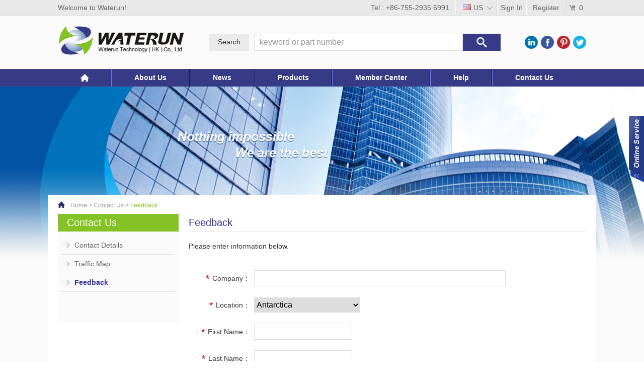

--- FILE ---
content_type: text/html; charset=utf-8
request_url: http://www.waterun.com.cn/En/Contactus/feedback
body_size: 6593
content:
<!DOCTYPE html PUBLIC "-//W3C//DTD XHTML 1.0 Transitional//EN" "http://www.w3.org/TR/xhtml1/DTD/xhtml1-transitional.dtd">
<html xmlns="http://www.w3.org/1999/xhtml">
<head>
<meta http-equiv="Content-Type" content="text/html; charset=utf-8" />
<title>Wateron Technology (H.K.) Co., Ltd.</title>
					<meta http-equiv="keywords" content="Wateron Technology (H.K.) Co., Ltd." />
					<meta http-equiv="description" content="Wateron Technology (H.K.) Co., Ltd." /><link href="/file/css/style.css" rel="stylesheet" type="text/css" />
<script type="text/javascript" src="/file/js/jquery-1.8.3.min.js"></script>
<script type="text/javascript" src="/file/js/nav.js"></script>
<script type="text/javascript">
  $(function(){
    $('form').submit(function(){
      if($('#company').val()==''){
        alert('Company is empty');
        return false;
      }else if($('#firstname').val()==''){
        alert('First Name is empty');
        return false;
      }else if($('#lastname').val()==''){
        alert('Last Name is empty');
        return false;
      }else if($('#email').val()==''){
        alert('Email is empty');
        return false;
      }else if($('#message').val()==''){
        alert('Message is empty');
        return false;
      }else if($('#verify').val()==''){
        alert('CAPTCHA is empty');
        return false;
      }
    });
  })
</script>
<script type="text/javascript">
  $(function(){
    var num=$('option').size();
    var i = 0;
    for(i;i<num;i++){
      $('option').eq(i).val($('option').eq(i).html());
    }
  })
</script>
</head>
<body>
<!-- top -->
<style>
.nav h1 a.hover{padding:0 45px;}
</style>
<div class="hl">
   <div class="top">
     <div class="top-l">
       <span style="float:left;">Welcome to Waterun!</span>
       <span style="float:right;">Tel : +86-755-2935 6991</span>
     </div>
     <div class="top-r">
        <div id="dropdown">
           <p><img src="/file/images/en.jpg" /><span>US</span></p>
           <ul>
             <li><a href="/En/" rel="1" class="en"><img src="/file/images/en.jpg" /><span>US</span></a></li>
             <li><a href="/Cn/" rel="2" class="zh"><img src="/file/images/zh.jpg" /><span>中文</span></a></li>
           </ul>
        </div>
        <div class="login"><a href="/Member/login" title="">Sign In</a></div>
          <div class="register"><a href="/Member/register" title="">Register</a></div>
                <div class="cart"><a href="/Member/cart" title="">0</a></div>
     </div>
   </div>
   <div class="top-inner">
      <div class="logo"><a href="/" title=""><img src="/file/images/logo.png" alt="" width="255" height="106"/></a></div>
      <div class="cate">
        <h4>Search</h4>
        <div class="search">
            <form method="post" action="/En/Products/index">
               <input id="key" class="search_key" type="text" value="keyword or part number" name="key" >
               <input class="search_in" type="submit" value="" >
            </form> 
            <script>
(function(doc){
var $ = function(id) { return doc.getElementById(id); };
var placeholder = 'keyword or part number';//divcss5提示： 修改默认显示文字需要与Html表单默认文字对应
var inputname = $('key');

    inputname.onfocus = function(){
      if ( this.value == placeholder ) {
        this.value = '';
        this.style.color = '#000';
      }
    };
    inputname.onblur = function(){
      if (!this.value) {
        this.value = placeholder;
        this.style.color = '#999';
      }
    };

  if (inputname.value == placeholder) {
    inputname.style.color = '#999';
  }
  
// er
  
  
  else if (capcha) {
    capcha.focus();
  }

})(document);
      </script>
        </div>
      </div>
        <span class="share">
           <a href="https://www.linkedin.com/company-beta/10634769/" class="link01" title="" target="_blank"><img src="/file/images/lj1.png" alt="" width="26" height="26" /></a>
           <a href="https://www.facebook.com/szwaterun/" class="link02" title="" target="_blank"><img src="/file/images/lj2.png" alt="" width="26" height="26" /></a>
           <a href="" class="link03" title="" target="_blank"><img src="/file/images/lj3.png" alt="" width="26" height="26" /></a>
           <a href="" class="link04" title="" target="_blank"><img src="/file/images/lj4.png" alt="" width="26" height="26" /></a>
        </span>
   </div>
   <div class="nav-box">
      <div class="nav-home"><a href="/" title=""></a></div>
      <div class="nav">

         <h1><a class="hover" id="in01" href="/En/About/index" alt="" title="">About Us</a>
             <div class="menu">
              <h2><a href="/En/About/index?id=52" title="">Company Profile</a></h2><h2><a href="/En/About/index?id=55" title="">Corporation Culture</a></h2><h2><a href="/En/About/index?id=56" title="">Waterun Milestones</a></h2><h2><a href="/En/About/index?id=57" title="">Our Team</a></h2>             </div>      
         </h1>

        <h1><a class="hover" id="in01" href="/En/News/index" alt="" title="">News</a>
             <div class="menu">
                <h2><a href="/En/News/index?cid=58" title="">Waterun News</a></h2><h2><a href="/En/News/index?cid=59" title="">Industry News</a></h2>             </div>     
         </h1>

         <h1><a class="hover" id="in01" href="/En/Products/index" alt="" title="">Products</a>
             <div class="menu" style="width:270px;">
              <h2><a href="/En/Products/index?cid=9">Fume Extractors</a></h2><h2><a href="/En/Products/index?cid=97">Automated Equipment</a></h2><h2><a href="/En/Products/index?cid=79">Soldering Tips</a></h2><h2><a href="/En/Products/index?cid=13">Soldering & Reworking Tools</a></h2><h2><a href="/En/Products/index?cid=14">Electric & Automatic Tools</a></h2><h2><a href="/En/Products/index?cid=12">Ionizers & ESD Testers</a></h2><h2><a href="/En/Products/index?cid=10">Personal ESD Control</a></h2><h2><a href="/En/Products/index?cid=11">ESD & Cleanroom Products</a></h2><h2><a href="/En/Products/index?cid=16">Tweezers</a></h2><h2><a href="/En/Products/index?cid=17">Cutting Pliers</a></h2><h2><a href="/En/Products/index?cid=112">Testing Equipment</a></h2><h2><a href="/En/Products/index?cid=15">Magnifying Lamps &  Microscopes</a></h2><h2><a href="/En/Products/index?cid=107">SMT Auxiliary Equipment</a></h2>             </div>        
         </h1>
         <h1><a class="hover" id="in01" href="/En/Member/login" alt="" title="">Member Center</a>
              <div class="menu">
                <h2><a href="/En/Member/show" title="">Member Service</a></h2>
                <h2><a href="/En/Member/info" title="">Member Profile</a></h2>
                <h2><a href="/En/Member/index" title="">Member Order</a></h2>
                <h2><a href="/En/Member/inquire" title="">Order Tracking</a></h2>
                <h2><a href="/En/Member/review" title="">Comment</a></h2>
                <h2><a href="/En/Member/address" title="">Delivery Address</a></h2>
                <h2><a href="/En/Member/download" title="">Download</a></h2>
              </div>
          </h1>
         <h1><a class="hover" id="in01" href="/En/Help/index" alt="" title="">Help</a>
             <div class="menu">
                <h2><a href="/En/Help/index?cid=61" title="">Service Center</a></h2><h2><a href="/En/Help/index?cid=62" title="">Special Help</a></h2>                  <h2><a href="/En/Help/faq" title="">FAQ</a></h2>
             </div>       
         </h1>
<!--        <h1><a class="hover" id="in01" href="/En/Brands/index" alt="" title="">Brands</a>
             <div class="menu">
               <h2><a href="/En/Brands/index?cid=75" title="">Our Own Brands</a></h2><h2><a href="/En/Brands/index?cid=76" title="">Other Brands</a></h2>             </div>      
         </h1>
         <h1><a class="hover" id="in01" href="/En/Careers/index" alt="" title="">Careers</a>
             <div class="menu">
                                  <h2><a href="/En/Careers/show?cid=77" title="">Our Culture</a></h2><h2><a href="/En/Careers/index" title="">Vacancies</a></h2>                  <h2><a href="/En/Careers/show?cid=78" title="">Benefits</a></h2>             </div>      
         </h1>-->
         <h1><a class="hover" id="in01" href="/En/Contactus/index" alt="" title="">Contact Us</a>
             <div class="menu">
               <h2><a href="/En/Contactus/index?cid=54" title="">Contact Details</a></h2><h2><a href="/En/Contactus/index?cid=80" title="">Traffic Map</a></h2>                <h2><a href="/En/Contactus/feedback" title="">Feedback</a></h2>
             </div>      
         </h1>   
      </div>
   </div>
</div>

<script>
  window.okkiConfigs = window.okkiConfigs || [];
  function okkiAdd() { okkiConfigs.push(arguments); };
  okkiAdd("analytics", { siteId: "457892-22383", gId: "" });
</script>
<script async src="//tfile.xiaoman.cn/okki/analyze.js?id=457892-22383-"></script> 
<div class="inside1 clearfix" style="background: url(/asp_bin/photo/1450427887.jpg) no-repeat center;"></div>
<!--banner-->
<div class="main1 clearfix">
   <div class="main-box">
     <div class="hl-box">
        <div class="home">
           <a href="/" title="">Home</a><span>></span><a href="/Contactus/index" title="">Contact Us</a><span>></span><a href="" class="hover" title="">Feedback</a>
        </div>
        <div class="left">
          <div class="sidebar">Contact Us</div>
          <div id="menuPro">
                         <h1><a href="/Contactus/index?cid=54" title="">Contact Details</a></h1>              <h1><a href="/Contactus/index?cid=80" title="">Traffic Map</a></h1>          <h1 class="h1"><a href="/En/Contactus/feedback" title="">Feedback</a></h1>
        </div>
        </div>
        <div class="right">
           <div class="tit">Feedback</div>
           <div class="content">
             <div class="feedback">
                <p>Please enter information below.</p>
                <form method="post" action="/En/Contactus/feedback">
                <table class="feedback-tab" border="0" cellpadding="0" cellspacing="0" bgcolor="#FFFFFF">   
                  <tr>
                     <td width="130"><div class="feed1"><em>*</em>Company：</div></td>
                     <td><input name="company" type="text" id="company" class="feed2"></td>
                  </tr>
                     <td width="130"><div class="feed1"><em>*</em>Location：</div></td>
                     <td>
					 <select name="location">
                                          <option value="Antarctica" selected>Antarctica</option>
                                          <option value="Afghanistan">Afghanistan</option>
                                          <option value="Albania">Albania</option>
                                          <option value="Algeria">Algeria</option>
                                          <option value="American Samoa">American 
                                            Samoa</option>
                                          <option value="Andorra">Andorra</option>
                                          <option value="Angola">Angola</option>
                                          <option value="Anguilla">Anguilla</option>
                                          <option value="Antarctica">Antarctica</option>
                                          <option value="Antigua and Barbuda">Antigua and Barbuda</option>
                                          <option value="Argentina">Argentina</option>
                                          <option value="Armenia">Armenia</option>
                                          <option value="Aruba">Aruba</option>
                                          <option value="Australia">Australia</option>
                                          <option value="Austria">Austria</option>
                                          <option value="Azerbaijan">Azerbaijan</option>
                                          <option value="Bahamas">Bahamas</option>
                                          <option value="Bahrain">Bahrain</option>
                                          <option value="Bangladesh">Bangladesh</option>
                                          <option value="Barbados">Barbados</option>

                                          <option value="BY">Belarus</option>

                                          <option value="BE">Belgium</option>

                                          <option value="Belize">Belize</option>

                                          <option value="Benin">Benin</option>

                                          <option value="BM">Bermuda</option>

                                          <option value="BT">Bhutan</option>

                                          <option value="BO">Bolivia</option>

                                          <option value="BA">Bosnia and Herzegowina</option>

                                          <option value="BW">Botswana</option>

                                          <option value="BV">Bouvet Island</option>

                                          <option value="BR">Brazil</option>

                                          <option value="IO">British Indian 

                                            Ocean Territory</option>

                                          <option value="BN">Brunei Darussalam</option>

                                          <option value="BG">Bulgaria</option>

                                          <option value="BF">Burkina Faso</option>

                                          <option value="BI">Burundi</option>

                                          <option value="KH">Cambodia</option>

                                          <option value="CM">Cameroon</option>

                                          <option value="Canada">Canada</option>

                                          <option value="CV">Cape Verde</option>

                                          <option value="KY">Cayman Islands</option>

                                          <option value="CF">Central African 

                                            Republic</option>

                                          <option value="TD">Chad</option>

                                          <option value="CL">Chile</option>

                                          <option value="China">China</option>

                                          <option value="CX">Christmas Island</option>

                                          <option value="CC">Cocos (Keeling) 

                                            Islands</option>

                                          <option value="CO">Colombia</option>

                                          <option value="KM">Comoros</option>

                                          <option value="CG">Congo</option>

                                          <option value="CK">Cook Islands</option>

                                          <option value="CR">Costa Rica</option>

                                          <option value="CI">Cote D'Ivoire</option>

                                          <option value="HR">Croatia (local 

                                            name: Hrvatska)</option>

                                          <option value="CU">Cuba</option>

                                          <option value="CY">Cyprus</option>

                                          <option value="CZ">Czech Republic</option>

                                          <option value="DK">Denmark</option>

                                          <option value="DJ">Djibouti</option>

                                          <option value="DM">Dominica</option>

                                          <option value="DO">Dominican Republic</option>

                                          <option value="TP">East Timor</option>

                                          <option value="EC">Ecuador</option>

                                          <option value="EG">Egypt</option>

                                          <option value="SV">El Salvador</option>

                                          <option value="GQ">Equatorial Guinea</option>

                                          <option value="ER">Eritrea</option>

                                          <option value="EE">Estonia</option>

                                          <option value="ET">Ethiopia</option>

                                          <option value="FK">Falkland Islands 

                                            (Malvinas)</option>

                                          <option value="FO">Faroe Islands</option>

                                          <option value="FJ">Fiji</option>

                                          <option value="FI">Finland</option>

                                          <option value="FR">France</option>

                                          <option value="FX">France Metropolitan</option>

                                          <option value="GF">French Guiana</option>

                                          <option value="PF">French Polynesia</option>

                                          <option value="TF">French Southern 

                                            Territories</option>

                                          <option value="GA">Gabon</option>

                                          <option value="GM">Gambia</option>

                                          <option value="GE">Georgia</option>

                                          <option value="Germany">Germany</option>

                                          <option value="GH">Ghana</option>

                                          <option value="GI">Gibraltar</option>

                                          <option value="GR">Greece</option>

                                          <option value="GL">Greenland</option>

                                          <option value="GD">Grenada</option>

                                          <option value="GP">Guadeloupe</option>

                                          <option value="GU">Guam</option>

                                          <option value="GT">Guatemala</option>

                                          <option value="GN">Guinea</option>

                                          <option value="GW">Guinea-Bissau</option>

                                          <option value="GY">Guyana</option>

                                          <option value="HT">Haiti</option>

                                          <option value="HM">Heard and Mc 

                                            Donald Islands</option>

                                          <option value="HN">Honduras</option>

                                          <option value="Hong Kong">Hong Kong</option>

                                          <option value="HU">Hungary</option>

                                          <option value="Iceland">Iceland</option>

                                          <option value="IN">India</option>

                                          <option value="ID">Indonesia</option>

                                          <option value="IR">Iran (Islamic 

                                            Republic of)</option>

                                          <option value="IQ">Iraq</option>

                                          <option value="IE">Ireland</option>

                                          <option value="IL">Israel</option>

                                          <option value="IT">Italy</option>

                                          <option value="JM">Jamaica</option>

                                          <option value="Japan">Japan</option>

                                          <option value="JO">Jordan</option>

                                          <option value="KZ">Kazakhstan</option>

                                          <option value="KE">Kenya</option>

                                          <option value="KI">Kiribati</option>

                                          <option value="KW">Kuwait</option>

                                          <option value="KG">Kyrgyzstan</option>

                                          <option value="LA">Lao People's 

                                            Democratic Republic</option>

                                          <option value="LV">Latvia</option>

                                          <option value="LB">Lebanon</option>

                                          <option value="LS">Lesotho</option>

                                          <option value="LR">Liberia</option>

                                          <option value="LY">Libyan Arab Jamahiriya</option>

                                          <option value="LI">Liechtenstein</option>

                                          <option value="LT">Lithuania</option>

                                          <option value="LU">Luxembourg</option>

                                          <option value="MO">Macao</option>

                                          <option value="MK">Macedonia</option>

                                          <option value="MG">Madagascar</option>

                                          <option value="MW">Malawi</option>

                                          <option value="MY">Malaysia</option>

                                          <option value="MV">Maldives</option>

                                          <option value="ML">Mali</option>

                                          <option value="MT">Malta</option>

                                          <option value="MH">Marshall Islands</option>

                                          <option value="MQ">Martinique</option>

                                          <option value="MR">Mauritania</option>

                                          <option value="MU">Mauritius</option>

                                          <option value="YT">Mayotte</option>

                                          <option value="MX">Mexico</option>

                                          <option value="FM">Micronesia</option>

                                          <option value="MD">Moldova</option>

                                          <option value="MC">Monaco</option>

                                          <option value="MN">Mongolia</option>

                                          <option value="MS">Montserrat</option>

                                          <option value="MA">Morocco</option>

                                          <option value="MZ">Mozambique</option>

                                          <option value="MM">Myanmar</option>

                                          <option value="NA">Namibia</option>

                                          <option value="NR">Nauru</option>

                                          <option value="NP">Nepal</option>

                                          <option value="NL">Netherlands</option>

                                          <option value="AN">Netherlands Antilles</option>

                                          <option value="NC">New Caledonia</option>

                                          <option value="New Zealand">New 

                                            Zealand</option>

                                          <option value="NI">Nicaragua</option>

                                          <option value="NE">Niger</option>

                                          <option value="NG">Nigeria</option>

                                          <option value="NU">Niue</option>

                                          <option value="NF">Norfolk Island</option>

                                          <option value="KP">North Korea</option>

                                          <option value="MP">Northern Mariana 

                                            Islands</option>

                                          <option value="NO">Norway</option>

                                          <option value="OM">Oman</option>

                                          <option value="PK">Pakistan</option>

                                          <option value="PW">Palau</option>

                                          <option value="PA">Panama</option>

                                          <option value="PG">Papua New Guinea</option>

                                          <option value="PY">Paraguay</option>

                                          <option value="PE">Peru</option>

                                          <option value="PH">Philippines</option>

                                          <option value="PN">Pitcairn</option>

                                          <option value="PL">Poland</option>

                                          <option value="PT">Portugal</option>

                                          <option value="PR">Puerto Rico</option>

                                          <option value="QA">Qatar</option>

                                          <option value="RE">Reunion</option>

                                          <option value="RO">Romania</option>

                                          <option value="RU">Russian Federation</option>

                                          <option value="RW">Rwanda</option>

                                          <option value="KN">Saint Kitts and 

                                            Nevis</option>

                                          <option value="LC">Saint Lucia</option>

                                          <option value="VC">Saint Vincent 

                                            and the Grenadines</option>

                                          <option value="WS">Samoa</option>

                                          <option value="SM">San Marino</option>

                                          <option value="ST">Sao Tome and 

                                            Principe</option>

                                          <option value="SA">Saudi Arabia</option>

                                          <option value="SN">Senegal</option>

                                          <option value="SC">Seychelles</option>

                                          <option value="SL">Sierra Leone</option>

                                          <option value="SG">Singapore</option>

                                          <option value="SK">Slovakia (Slovak 

                                            Republic)</option>

                                          <option value="SI">Slovenia</option>

                                          <option value="SB">Solomon Islands</option>

                                          <option value="SO">Somalia</option>

                                          <option value="South Africa">South 

                                            Africa</option>

                                          <option value="South Korea">South 

                                            Korea</option>

                                          <option value="Spain">Spain</option>

                                          <option value="LK">Sri Lanka</option>

                                          <option value="SH">St. Helena</option>

                                          <option value="PM">St. Pierre and 

                                            Miquelon</option>

                                          <option value="SD">Sudan</option>

                                          <option value="SR">Suriname</option>

                                          <option value="SJ">Svalbard and 

                                            Jan Mayen Islands</option>

                                          <option value="SZ">Swaziland</option>

                                          <option value="SE">Sweden</option>

                                          <option value="CH">Switzerland</option>

                                          <option value="SY">Syrian Arab Republic</option>

                                          <option value="Taiwan">Taiwan</option>

                                          <option value="TJ">Tajikistan</option>

                                          <option value="TZ">Tanzania</option>

                                          <option value="TH">Thailand</option>

                                          <option value="TG">Togo</option>

                                          <option value="TK">Tokelau</option>

                                          <option value="TO">Tonga</option>

                                          <option value="TT">Trinidad and 

                                            Tobago</option>

                                          <option value="TN">Tunisia</option>

                                          <option value="TR">Turkey</option>

                                          <option value="TM">Turkmenistan</option>

                                          <option value="TC">Turks and Caicos 

                                            Islands</option>

                                          <option value="TV">Tuvalu</option>

                                          <option value="UG">Uganda</option>

                                          <option value="UA">Ukraine</option>

                                          <option value="AE">United Arab Emirates</option>

                                          <option value="UK">United Kingdom</option>

                                          <option value="United States">United 

                                            States</option>

                                          <option value="UM">United States 

                                            Minor Outlying Islands</option>

                                          <option value="UY">Uruguay</option>

                                          <option value="UZ">Uzbekistan</option>

                                          <option value="VU">Vanuatu</option>

                                          <option value="VA">Vatican City 

                                            State (Holy See)</option>

                                          <option value="VE">Venezuela</option>

                                          <option value="VN">Vietnam</option>

                                          <option value="VG">Virgin Islands 

                                            (British)</option>

                                          <option value="VI">Virgin Islands 

                                            (U.S.)</option>

                                          <option value="WF">Wallis And Futuna 

                                            Islands</option>

                                          <option value="EH">Western Sahara</option>

                                          <option value="YE">Yemen</option>

                                          <option value="YU">Yugoslavia</option>

                                          <option value="ZR">Congo, The Democratic 

                                            Republic Of The</option>

                                          <option value="ZM">Zambia</option>

                                          <option value="ZW">Zimbabwe</option>

                                          <option value="Other Country">Other 

                                            Country</option>

                                      </select></td>
                  </tr>
                  </tr>
                     <td width="130"><div class="feed1"><em>*</em>First Name：</div></td>
                     <td><input name="firstname" type="text" id="firstname" class="feed3"></td>
                  </tr>
                  </tr>
                     <td width="130"><div class="feed1"><em>*</em>Last Name：</div></td>
                     <td><input name="lastname" type="text" id="lastname" class="feed3"></td>
                  </tr>
                  </tr>
                     <td width="130"><div class="feed1"><em>*</em>Email：</div></td>
                     <td><input name="email" type="text" id="email" class="feed2"></td>
                  </tr>
                  </tr>
                     <td width="130"><div class="feed1">Phone：</div></td>
                     <td><input name="phone" type="text" id="phone" class="feed2"></td>
                  </tr>
                  </tr>
                     <td width="130"><div class="feed1"><em>*</em>Message：</div></td>
                     <td><textarea name="message"  class="feed4" id="message"></textarea></td>
                  </tr>
                  <tr>
                     <td width="130"><div class="feed1"><em>*</em>Security Code：</div></td>
                     <td><input name="verify" id="verify" tpye="text" class="feed3" /><img style="margin-left:10px;" src="/En/Public/verify/" onClick="this.src=this.src+'?'+Math.random()" /></td>
                  </tr>
                  <tr>
                       <td width="130">&nbsp;</td>
                       <td align="center">
                           <input type="submit" border="0" name="submit" class="submit" value="Submit">
                           
                       </td>
                 </tr>
               </table>
              </form>
             </div>
             <div class="clear40"></div>
           </div>
        </div>
     </div>
   </div>
</div>
<!-- footer -->
<div class="bottom">
  <div class="footer">
     <div class="footerList">
        <ul>
      <li style="width:220px;">
            <h1>Ordering Guide</h1>
            <h2><a href="/En/Shopping/index?id=81" title="">Ordering Process</a></h2><h2><a href="/En/Shopping/index?id=82" title="">How to Order</a></h2>          </li>
      <li style="width:220px;">
            <h1>Payment</h1> 
            <h2><a href="/En/Payment/index?id=85" title="">Online Payment</a></h2><h2><a href="/En/Payment/index?id=86" title="">Bank Info</a></h2>          </li>
      <li style="width:220px;">
            <h1>Shipment</h1> 
            <h2><a href="/En/Shipment/index?id=87" title="">Shipment Methods</a></h2><h2><a href="/En/Shipment/index?id=88" title="">Shipment Tracking</a></h2>          </li>
      <li style="width:220px;">
            <h1>Help</h1>
            <h2><a href="/En/Help/index?cid=61" title="">Service Center</a></h2><h2><a href="/En/Help/index?cid=62" title="">Special Help</a></h2>            <h2><a href="/En/Help/faq" title="">FAQ</a></h2>
          </li>
      <li style="width:120px;">
            <h1>Contact Us</h1> 
            <h2><a href="/En/Contactus/index?cid=54" title="">Contact Details</a></h2><h2><a href="/En/Contactus/index?cid=80" title="">Traffic Map</a></h2>            <h2><a href="/En/Contactus/feedback" title="">Feedback</a></h2>
        </ul>
     </div>
     <div class="foot-inner">
        <div class="flogo"><a href="/" title=""><img src="/file/images/flogo.jpg" alt="" width="350" height="78" /></a></div>
        <div class="copy">
           <span><span style="font-family:'宋体';">备案号：<a href="http://beian.miit.gov.cn/" target="_blank">粤ICP备2024335430号</a></span> Powered By：<a href="http://www.ni8.com/" target="_blank" rel="nofollow">www.ni8.com</a></span>
           <br/><span>© Copyright by 2014 Waterun Technology(HK)Co.,Ltd.All rights reserved.</span>
        </div>
     </div>
  </div>
</div>
<!--在线客服-->
<div class="qqBox">
  <div class="qqLf" id="divMenu" ></div>
  <div class="qqRg" style="display:none;">
    <div class="qqTil"><span>Online Service</span><img class="qqimg" src="/file/images/icon05.png" title="close"></div>
        <div class="qq_a">+86-755-2935 6991</div>
        <div class="qq_b"><img src="/file/images/qq/qq5.jpg" /></div>
    <div class="qqCont">
      <ul class="qqList">
        <li><a href="skype:wendy1988_08?chat" title="Service1"><img src="/file/images/sky.gif" width="23" height="22" />Service1</a></li>
        <li><a href="skype:demi.sy?chat" title="Service2"><img src="/file/images/sky.gif" width="23" height="22" />Service2</a></li>
        <li><a href="skype:agd.viky.wong?chat" title="Service3"><img src="/file/images/sky.gif" width="23" height="22" />Service3</a></li>
        <!-- <li><a href="callto://wendy1988_08" target="_blank"><img src="/file/images/sky.gif" width="23" height="22" />Service01</a></li>
        <li><a href="callto://demi.sy" target="_blank"><img src="/file/images/sky.gif" width="23" height="22" />Service02</a></li>
        <li><a href="callto://agd.viky.wong" target="_blank"><img src="/file/images/sky.gif" width="23" height="22" />Service03</a></li> -->
      </ul>
    </div>
  </div>
</div>
<link type="text/css" rel="stylesheet" href="/file/css/qq.css" />
<script type="text/javascript" src="/file/js/qq.js"></script>
</body>
</html>

--- FILE ---
content_type: text/css
request_url: http://www.waterun.com.cn/file/css/style.css
body_size: 12581
content:
body{ margin:0; padding:0; font-family:"Helvetica Neue",Helvetica,Arial;font-size:12px;color:#000;font-weight:500;}
a:link{ color:#000000; text-decoration:none;}
a:visited{ color:#000000; text-decoration:none;}
a:hover{color:#FF0000;text-decoration:none;}
a:active{ color:#FF0000; text-decoration:none;}
div,h1,h2,h3,h4,h5,h6,ul,ol,li,dl,dt,dd,p,img,form ,input{ margin:0; padding:0; border:none;}
.clear{ height:0; font-size:0; line-height:0; clear:both;}
ul, li { margin:0; padding:0; list-style-type:none; }
.clear10{height:10px;width:100%;float:left;}
.clear20{height:20px;width:100%;float:left;}
.clear30{height:30px;width:100%;float:left;}
.clear40{height:40px;width:100%;float:left;}
.clear50{height:50px;width:100%;float:left;}
.clear90{height:90px;width:100%;float:left;}
.clearfix:after {clear: both;content: ".";display: block;font-size: 0;height: 0;line-height: 0;visibility: hidden;}
input, textarea {
outline: none;
outline-style: none;
outline-width: initial;
outline-color: initial;
resize:none;
font-size:16px;
}
select{color:#000;font-size:16px;}
/* 头部 */
.hl{width:100%;margin:0 auto;min-width:1090px;height:172px;background:url(../images/top.jpg) repeat-x;position:relative;z-index:10000;}
.top{width:1050px;height:31px;margin:0 auto;}
.top-l{float:left;width:778px;height:30px;}
.top-l span{line-height:30px;font-size:14px;color:#666;}
.top-r{float:right;width:261px;height:30px;}
#dropdown{width:81px;position:relative;height:30px;padding-left:2px;background:url(../images/hr.jpg) no-repeat left;float:left;}
#dropdown p{width:81px;height:30px;line-height:30px;cursor:pointer;background:url(../images/arr.png) no-repeat 60px center;}
#dropdown p img{float:left;width:16px;height:11px;margin-left:14px;margin-top:9px;}
#dropdown p span{float:left;width:46px;line-height:30px;font-size:14px;color:#666;margin-left:5px;}
#dropdown ul{position:absolute;display:none;z-index:999;left:0px;top:30px;border:1px solid #dcdcdc;width:83px;background:#fff;padding:6px 0px;}
#dropdown ul li{float:left;width:100%;}
#dropdown ul li a{display:block;line-height:22px;height:22px;font-size:14px;color:#666;width:100%;}
#dropdown ul li a img{float:left;width:16px;height:11px;margin-left:15px;margin-top:5px;}
#dropdown ul li a span{float:left;width:46px;line-height:22px;font-size:14px;color:#666;margin-left:5px;}
.login{float:left;background:url(../images/hr.jpg) no-repeat left;width:56px;padding-left:2px;height:30px;}
.login a{display:inline-block;text-align:center;line-height:30px;width:56px;font-size:14px;color:#666;}
.register{float:left;background:url(../images/hr.jpg) no-repeat left;width:76px;padding-left:2px;height:30px;}
.register a{display:inline-block;text-align:center;line-height:30px;width:76px;font-size:14px;color:#666;}
.cart{float:left;background:url(../images/hr.jpg) no-repeat left;width:40px;padding-left:2px;height:30px;}
.cart a{display:inline-block;text-align:center;line-height:30px;width:20px;font-size:14px;color:#666;background:url(../images/cart.png) no-repeat 6px center;padding-left:20px;text-align:center;}

.top-inner{width:1050px;margin:0 auto;height:106px;}
.logo{float:left;width:255px;height:106px;}
.cate{float:left;width:580px;height:34px;margin-left:45px;margin-top:36px;}
.cate h4{float:left;width:80px;height:34px;line-height:32px;text-align:center;background:#eaeaea;color:#333;font-size:14px;font-weight:500;}
.search{float:left;width:490px;height:34px;margin-left:10px;}
.search .search_key{float:left;width:393px;height:22px;padding:5px 10px;border:1px solid #DEDEDE;line-height:22px;}
.search .search_in{float:left;width:75px;height:34px;background:url(../images/sear.jpg) no-repeat center;}

.nav-box{width:1050px;height:35px;margin:0 auto;}
.nav-home{float:left;width:105px;height:35px;}
.nav-home a{float:left;width:109px;height:35px;background:url(../images/home.png) no-repeat center center;display:inline-table;}
.nav{float:left;width:945px;}
.nav h1{float:left;height:35px;background:url(../images/hr1.jpg) no-repeat left;padding-left:2px;position:relative;}
.nav h1 a.hover{display:inline-block;height:35px;padding:0px 27px;text-align:center;float:left;margin:0px;color:#fff;font-size:14px;line-height:35px;}

.menu{position:absolute;top:35px;left:0px;z-index:9999;padding:10px 0px 22px 0;display:none;border: 1px solid #D9D9D9;background: white;box-shadow: 0 1px 7px rgba(0,0,0,0.2);-webkit-box-shadow: 0 1px 7px rgba(0,0,0,0.2);-moz-box-shadow: 0 1px 7px rgba(0,0,0,0.2);width:190px;}
.menu h2{float:left;height:28px;width:100%;}
.menu h2 a{display:block;line-height:26px;padding:0px 28px;font-size:14px;color:#666;font-weight:500;}
.menu-search{float:left;width:600px;margin:30px 245px;background:#fafafa;}
.c-row{float:left;width:560px;padding:0px 20px;margin-top:30px;}
.c-row-label{float:left;width:200px;text-align:right;font-size:14px;color:#333;line-height:26px;font-weight:500;}
#dropdown3 ul li a span{float:left;width:125px;line-height:26px;height:26px;font-size:14px;color:#999;}
.c-row .c-input{float:left;margin-left:6px;width:186px;height:24px;border:1px solid #ddd;}
.c-row a.c-btn{display:inline-block;padding:0px 8px;line-height:26px;background:#0072bb;font-size:14px;color:#fff;float:left;margin-left:10px;}
.input_error{float:left;margin-left:226px;font-size:14px;color:#333;font-weight:500;line-height:26px;padding:10px 0px 30px 0px;}
/*底部*/
.bottom{width:100%;height:318px;min-width:1090px;margin:0 auto;background:#7e7e7e;}
.footer{width:1050px;margin:0 auto;height:318px;}
.footerList{float:left;width:100%;height:240px;}
.footerList ul{float:left;width:100%;margin-top:30px;height:220px;}
.footerList ul li{float:left;height:210px;}
.footerList ul li h1{float:left;width:100%;font-size:14px;color:#fff;font-weight:bold;height:26px;}
.footerList ul li h2{float:left;width:100%;}
.footerList ul li h2 a{display:inline-block;font-size:12px;color:#fff;line-height:30px;font-weight:500;}

.foot-inner{float:left;width:100%;height:78px;}
.flogo{float:left;width:350px;height:78px;}
.copy{float:left;width:700px;height:36px;margin-top:21px;text-align:right;}
.copy span{line-height:18px;font-family:Verdana;color:#fff;}
.copy a{color:#fff;}
.copy a:hover{color:#cc0000;}
/* menu */
#menu1{ width:202px;float:left;padding-bottom:20px;}
#menu1 a{display:block;overflow:hidden;}
#menu1 .no {display:none;}
#menu1 span{padding-bottom:5px;float:left;}
#menu1 h1{height:26px;width:202px;float:left;}
#menu1 h1 a{color:#333;width:210px;height:26px;line-height:26px;font-size:12px;font-weight:bold;padding-left:12px;background:url(../images/arr.jpg) no-repeat left center;display:inline-block;}
#menu1 h1 a:hover{color:#339;}
#menu1 h2{float:left;width:202px;height:22px;}
#menu1 h2 a{display:inline-block;float:left;/*width:178px;*/height:20px;line-height:20px;font-size:12px;font-weight:500;color:#333;padding-left:24px;}
/*banner*/
.m-slide {position: relative;width:846px;height:355px;border:1px solid #d9d9d9;}
.m-slide .img {float: left;position: relative;}
.m-slide .img li{display: block;width:846px;height:355px;}
.m-slide .img li{display: none;position: absolute;left: 0;top: 0}
.m-slide .img .first {display: block}
.m-slide .tab{position:absolute;right:20px;top:0px;width:142px;}
.m-slide .tab li{width:142px;height:60px;float:left;margin-top:9px;}
.m-slide .tab .first {border-top: 0}
.m-slide .tab a{display: block;position: relative;width:142px;height:60px;}
.m-slide .tab a b{position:absolute;right:0;top:0px;width:132px;height:56px;border:2px solid #979a9f;}
.m-slide .tab a img{float:right;width:136px;height:60px;}
.m-slide .tab .on a{display: block;position: relative;width:142px;height:60px;background:url(../images/icon1.png) no-repeat left;}
.m-slide .tab .on a b {position:absolute;right:0;top:0px;width:130px;height:54px;border:3px solid #fff;}
/*首页*/
.main{width:100%;min-width:1090px;margin:0 auto;background:#fafafa;height:auto;}
.box{width:1090px;margin:0 auto;}
.box1{float:left;width:100%;padding-top:15px;background:#fff;}
.box2{float:left;width:100%;background:#fff;}
.home-left{width:202px;margin:0px 20px;float:left;}
.home-right{width:848px;float:right;}
.h-img{width:220px;float:left;padding-bottom:9px;margin-left:-9px;margin-top:-5px;}
.h-img1{width:202px;float:left;border-top:1px solid #f7f7f7;padding-bottom:30px;}
.h-img1 img{margin-top:30px;width:200px;float:left;border:1px solid #f7f7f7;}
.h-title{float:left;width:100%;margin-top:22px;font-size:18px;color:#373b85;line-height:36px;font-weight:bold;}
.pro1{float:left;width:100%;overflow:hidden;}
.pro1 ul{float:left;width:880px;}
.pro1 ul li{float:left;width:166px;height:190px;border:1px solid #dedede;position:relative;margin-right:52px;}
.pro1 ul li img{float:left;width:100%;}
.pro1 ul li a{position:absolute;left:0px;top:0px;display:inline-block;width:100%;height:100%;}
.pro1 ul li a span{float:left;width:100%;line-height:30px;text-align:center;margin-top:160px;text-decoration:underline;}
.pro2{float:left;width:100%;overflow:hidden;}
.pro2 ul{float:left;width:870px;}
.pro2 ul li{float:left;width:250px;position:relative;margin-right:39px;}
.pro2 ul li a{display:inline-block;width:250px;float:left;}
.pro2 ul li a img{float:left;width:248px;height:84px;border:1px solid #dedede;}
.pro2 ul li a span{float:left;width:100%;color:#58544f;font-size:12px;font-style: italic;line-height:30px;height:36px;}
.pro3{float:left;width:100%;overflow:hidden;}
.pro3 ul{float:left;width:870px;margin-top:-10px;}
.pro3 ul li{float:left;width:180px;position:relative;margin-right:36px;margin-top:16px;}
.pro3 ul li a{display:inline-block;width:180px;float:left;}
.pro3 ul li a img{float:left;width:180px;height:180px;}
.pro3 ul li a span{float:left;width:100%;color:#060a0b;font-size:14px;line-height:20px;height:40px;margin-top:8px;}

.vie{float:left;width:138px;line-height:17px;}
.vie span.star{float:left;height:17px;margin:0;}
.vie span.span3{float:left;color:#373B85;line-height:17px;}
.star1 {
background: url(../images/icon_clubs.gif) no-repeat left center;
height:11px;
overflow:hidden;
width: 12px;
}
.star2 {
background: url(../images/icon_clubs.gif) no-repeat left center;
height:11px;
overflow:hidden;
width: 24px;
}
.star3 {
background: url(../images/icon_clubs.gif) no-repeat left center;
height:11px;
overflow:hidden;
width: 36px;
}
.star4 {
background: url(../images/icon_clubs.gif) no-repeat left center;
height:11px;
overflow:hidden;
width: 48px;
}
.star5 {
background: url(../images/icon_clubs.gif) no-repeat left center;
height:11px;
overflow:hidden;
width: 60px;
}
.flexslider1{width:760px;float:left;background:#fff;position:relative;height:255px;z-index:100;margin-left:34px;}
.flexslider1 .slides {position:relative; z-index:1;}
.flexslider1 .slides li{height:255px;width:760px;}
.flexslider1 .slides li a{float:left;width:152px;height:255px;display:inline-block;}
.flexslider1 .slides li a img{float:left;width:140px;height:140px;}
.flexslider1 .slides li a h2{float:left;width:138px;text-align:left;color:#373b85;font-size:12px;line-height:18px;font-weight:500;overflow:hidden;height:36px;}
.flexslider1 .slides li a h4{float:left;width:138px;text-align:left;color:#333;font-size:12px;line-height:18px;font-weight:bold;margin-top:5px;}
.flexslider1 .flex-direction-nav{position:absolute;left:-34px;top:0px;width:828px;}
.flexslider1 .flex-direction-nav li a{display:block;width:24px;height:50px;position:absolute;top:92px;z-index:3; overflow:hidden; cursor:pointer;}
.flexslider1 .flex-direction-nav li a.flex-prev {left:0px; background:url(../images/left.jpg) no-repeat;}
.flexslider1 .flex-direction-nav li a.flex-next {right:0px; background:url(../images/right.jpg) no-repeat;}

.flexslider2{width:760px;float:left;background:#fff;position:relative;height:270px;z-index:100;margin-left:34px;}
.flexslider2 .slides {position:relative; z-index:1;}
.flexslider2 .slides li{height:270px;width:760px;}
.flexslider2 .slides li a{float:left;width:152px;height:270px;display:inline-block;}
.flexslider2 .slides li a img{float:left;width:140px;height:140px;}
.flexslider2 .slides li a h2{float:left;width:138px;text-align:left;color:#373b85;font-size:12px;line-height:18px;font-weight:500;overflow:hidden;height:36px;}
.flexslider2 .slides li a h4{float:left;width:138px;text-align:left;color:#83ca17;font-size:14px;line-height:18px;font-weight:bold;margin-top:5px;}
.flexslider2 .slides li a h4 span{letter-spacing:-1px;}
.flexslider2 .slides li a h5{float:left;width:138px;text-align:left;color:#666;font-size:12px;line-height:18px;font-weight:500;margin-top:5px;}
.flexslider2 .flex-direction-nav{position:absolute;left:-34px;top:0px;width:828px;}
.flexslider2 .flex-direction-nav li a{display:block;width:24px;height:50px;position:absolute;top:92px;z-index:3; overflow:hidden; cursor:pointer;}
.flexslider2 .flex-direction-nav li a.flex-prev {left:0px; background:url(../images/left.jpg) no-repeat;}
.flexslider2 .flex-direction-nav li a.flex-next {right:0px; background:url(../images/right.jpg) no-repeat;}

.flexslider3{width:760px;float:left;background:#fff;position:relative;height:255px;z-index:100;margin-left:34px;}
.flexslider3 .slides {position:relative; z-index:1;}
.flexslider3 .slides li{height:255px;width:760px;}
.flexslider3 .slides li a{float:left;width:152px;height:255px;display:inline-block;}
.flexslider3 .slides li a img{float:left;width:140px;height:140px;}
.flexslider3 .slides li a h2{float:left;width:138px;text-align:left;color:#373b85;font-size:12px;line-height:18px;font-weight:500;overflow:hidden;height:36px;}
.flexslider3 .slides li a h4{float:left;width:138px;text-align:left;color:#333;font-size:12px;line-height:18px;font-weight:bold;margin-top:5px;}
.flexslider3 .flex-direction-nav{position:absolute;left:-34px;top:0px;width:828px;}
.flexslider3 .flex-direction-nav li a{display:block;width:24px;height:50px;position:absolute;top:92px;z-index:3; overflow:hidden; cursor:pointer;}
.flexslider3 .flex-direction-nav li a.flex-prev {left:0px; background:url(../images/left.jpg) no-repeat;}
.flexslider3 .flex-direction-nav li a.flex-next {right:0px; background:url(../images/right.jpg) no-repeat;}
.bill{float:left;width:1048px;border:1px solid #e4e4e4;margin:0px 20px;}
.news-icon{float:left;width:1050px;margin:0px 20px;background:url(../images/icon3.jpg) repeat-x top;margin-top:20px;}
.news-item{float:left;width:1010px;margin:0px 20px;}
.news-item h2{float:left;width:200px;height:38px;line-height:38px;font-size:26px;color:#333399;}
.news-item a{display:inline-block;float:right;height:38px;line-height:38px;font-size:12px;color:#222e52;}
.news-cont{float:left;width:1010px;margin:0px 20px;margin-top:2px;}
.news-cont ul{float:left;width:1068px;padding-bottom:30px;}
.news-cont ul li{float:left;width:534px;padding:20px 0px;height:95px;overflow:hidden;}
.news-cont-l{float:left;width:130px;}
.news-cont-l a{display:inline-block;width:128px;border:1px solid #e4e4e4;}
.news-cont-r{float:left;width:360px;margin-left:10px;}
.news-cont-r h2{float:left;width:1005;margin-top:-6px;height:28px;overflow:hidden;}
.news-cont-r h2 a{display:inline-block;font-size:16px;color:#00486e;font-weight:bold;line-height:28px;}
.news-cont-r p{float:left;width:100%;font-size:12px;color:#386677;line-height:18px;height:36px;overflow:hidden;}
.news-cont-r h6{float:left;width:100%;margin-top:17px;}
.news-cont-r h6 span{float:left;font-size:12px;color:#333;line-height:28px;font-style: italic;}
.news-cont-r h6 a{display:inline-block;float:left;font-size:12px;color:#8ad11e;line-height:28px;margin-left:6px;font-style: italic;}
/*左边*/
.left{float:left;width:240px;margin:0px 20px;padding-bottom:50px;}
.sidebar{float:left;width:100%;height:35px;background:#84C225;text-indent:18px;font-size:20px;font-weight:500;color:#fff;line-height:35px;}
#menuPro{float:left;width:226px;background:#fafafa;padding:10px 7px 60px 7px;}
#menuPro h1{float:left;width:100%;height:35px;background:url(../images/hr.png) no-repeat bottom;padding-bottom:2px;}
#menuPro h1 a{display:inline-block;width:200px;height:35px;background:url(../images/arr1.png) no-repeat left center;padding-left:26px;font-size:14px;color:#666;line-height:35px;font-weight:500;}
#menuPro h1 a:hover{color:#339;font-weight:bold;}
#menuPro .h1 a{color:#339;font-weight:bold;}
/*关于我们*/
.inside1{width:100%;margin:0 auto;height:430px;min-width:1090px;}
.main1{width:100%;margin:0 auto;min-width:1090px;background:#fafafa;position:relative;height:auto;}
.main-box{width:1090px;margin:0 auto;}
.hl-box{float:left;width:100%;margin-top:-215px;background:#fff;position:relative;z-index:1;}
.home{float:left;width:1045px;margin-left:20px;background:url(../images/home1.png) no-repeat left center;height:34px;margin-top:4px;padding-left:25px;}
.home a{float:left;display:inline-block;font-size:12px;color:#999;line-height:34px;}
.home a.hover{color:#84c225;}
.home span{float:left;font-size:12px;color:#999;line-height:34px;margin:0px 3px;}

.right{float:right;width:790px;margin-right:20px;min-height:450px;}
.tit{float:left;width:100%;font-size:20px;color:#333399;border-bottom:1px solid #e2e2e2;line-height:35px;}
.content{float:left;width:100%;margin-top:20px;}
.about{float:left;width:100%;}
.about p{float:left;width:100%;font-size:14px;color:#999;line-height:20px;}
/*联系我们*/
.contact{float:left;width:100%;}
.contact p{float:left;width:100%;font-size:14px;color:#999;line-height:20px;}
.feedback{float:left;width:100%;}
.feedback p{float:left;width:100%;font-size:14px;color:#333;}
.feedback-tab{width:100%;padding-top:20px;}
.feedback-tab td{padding-top:20px;}
.feed1{float:left;width:122px;text-align:right;position:relative;font-size:14px;color:#333;line-height:32px;}
.feed1 em{font-size:20px;color:#cc0000;padding-right:6px;vertical-align:middle;}
.feed2{float:left;width:486px;line-height:22px;height:22px;padding:4px 6px;border:1px solid #ddd;}
.feed3{float:left;width:181px;line-height:22px;height:22px;padding:4px 6px;border:1px solid #ddd;}
.feed4{border:1px solid #ddd;float:left;width:471px;height:188px;resize: none;padding:14px;color:#ccc;}
.feed5{float:left;width:181px;height:24px;padding:6px 14px;background:url(../images/feed3.jpg) no-repeat;}
.feedback4{float:left;width:90px;height:21px;padding:12px 4px;background:url(../images/feed6.jpg) no-repeat;}
.submit{float:left;width:95px;height:32px;background:#373b85;color:#fff;font-weight:bold;font-size:16px;}
.reset{float:left;width:95px;height:32px;background:#a4a4a4;color:#fff;font-weight:bold;font-size:16px;margin-left:20px;}
.feedback-tab select{width:211px;height:30px;padding:0px;border:1px solid #ddd;}
/*招聘信息*/
.join{float:left;width:100%;margin-top:10px;padding-bottom:50px;}
.join-item{float:left;width:100%;}
.join-t{float:left;width:100%;border-bottom:1px dashed #ccc;height:56px;}
.join-t h2{font-size:16px;color:#666;float:left;padding-left:12px;width:625px;background:url(../images/it1.jpg) no-repeat left center;height:56px;line-height:56px;font-weight:500;}
.join-t h5{float:right;width:95px;height:25px;margin-top:16px;background:url(../images/item2.jpg) no-repeat;cursor:pointer;}
.join-b{display:none;float:left;width:764px;padding:12px;margin-top:-1px;background:#f7f7f7;border:1px solid #d0d0d0;}
.join-b p{float:left;width:100%;line-height:24px;font-size:14px;color:#666;}
.join-t h5.h5{background:url(../images/item1.jpg) no-repeat;}
.join-t h2.h2{background:url(../images/it2.jpg) no-repeat left center;color:#0055a6;}
.news{float:left;width:100%;}
.news ul{float:left;width:100%;}
.news ul li{float:left;width:100%;margin-top:30px;}
.news ul li .news-l{float:left;width:120px;}
.news ul li .news-l a{display:inline-block;width:114px;border:3px solid #ddd;}
.news ul li .news-r{float:right;width:653px;}
.news ul li .news-r a{display:inline-block;float:left;width:100%;background:url(../images/arr1.jpg) no-repeat right center;line-height:24px;font-size:16px;color:#333;font-weight:bold;margin-top:-4px;}
.news ul li .news-r p{float:left;width:100%;font-size:14px;color:#666;line-height:18px;margin-top:3px;}
.news ul li .news-r h6{float:left;width:100%;color:#666;margin-top:10px;line-height:18px;}
.newshow{float:left;width:100%;padding-bottom:50px;}
.newshow h2{float:left;margin-top:20px;line-height:26px;font-size:18px;font-weight:600;width:100%;text-align:center;}
.newshow .time{float:left;width:100%;line-height:30px;border-bottom: 1px dashed #DDD;font-size:12px;fong-weight:500;color:#666;text-align:center;}
.newshow .news-txt{float:left;margin:0px 20px;width:750px;margin-top:18px;line-height:24px;font-size:12px;text-indent:20px;min-height:250px;}
.prev-next{float:left;width:750px;padding:40px 20px;}
.prev-next a.shang{float:left;font-size:16px;font-weight:500;color:#333;font-family:"微软雅黑";}
.prev-next a.xia{float:right;font-size:16px;font-weight:500;color:#333;font-family:"微软雅黑";}
.prev-next a:hover{color: #E33D24;}
/*产品展示*/
.pro-title{float:left;width:828px;font-size:22px;color:#373b85;line-height:30px;border-bottom:1px solid #ccc;}
.product{float:left;width:100%;}
.product ul{float:left;width:850px;}
.product ul li{float:left;width:263px;margin-right:20px;margin-bottom:40px;height:292px;position:relative;}
.prod-img{float:left;width:100%;}
.prod-img a{display:inline-block;width:263px;height:195px;}
.prod-tit{float:left;width:100%;font-size:14px;color:#373b85;line-height:18px;overflow: hidden;}
.prod-tit a{display:inline-block;font-size:14px;color:#373b85;line-height:18px;width:100%;word-break:break-all;}
.prod-pic{float:left;width:100%;}
.prod-pic h3{float:left;width:100%;text-align:left;color:#83ca17;font-size:14px;line-height:18px;font-weight:bold;margin-top:5px;}
.prod-pic h4{float:left;width:100%;text-align:left;color:#999;font-size:12px;line-height:18px;font-weight:500;margin-top:5px;}
.prod-a{position:absolute;left:0;bottom:0;width:100%;}
.prod-a a{display:inline-block;width:78px;height:19px;float:left;background:url(../images/more.jpg) no-repeat;}
.prod-a h6{float:left;width:78px;height:19px;background:url(../images/inq.jpg) no-repeat;margin-left:15px;}
.prod-a h6 input{float:left;width:11px;height:11px;margin-top:4px;margin-left:10px;}
.select-warp{float:left;margin-top:10px;width:100%;}
.select-all{float:left;width:103px;height:23px;}
.select-all input{float:left;width:15px;height:15px;margin-top:4px;margin-right:6px;}
.select-all span{float:left;width:80px;height:21px;line-height:21px;border:1px solid #ddd;font-size:14px;color:#333;text-align:center;background:#d4d0c8;}
.inquire-tab tr{margin-top:10px;float:left;}
.inquire{float:left;width:82px;height:23px;margin-left:20px;}
.inquire a{display:inline-block;float:left;width:80px;height:21px;line-height:21px;border:1px solid #ddd;font-size:14px;color:#333;text-align:center;background:#d4d0c8;}
.inquire-warp{float:left;width:828px;}
.STYLE1{color:#fff;line-height:30px;text-indent:20px;font-size:14px;font-weight:bold;}
.in1{border:1px solid #ddd;width:544px;margin-left:5px;line-height:22px;padding:4px 0;height:22px;}
.text2{float:left;margin-left:5px;line-height:20px;width:524px;height:140px;resize: none;border:1px solid #ddd;padding:10px;}
.cell{float:left;margin-left:5px;width:625px;}
.txt1{border:1px solid #ddd;width:192px;line-height:22px;padding:4px 0;height:22px;color:#999;text-indent: 10px;}
.txt2{border:1px solid #ddd;width:544px;line-height:22px;padding:4px 0;height:22px;margin-left:5px;text-indent:10px;color:#999;}
.txt3{border:1px solid #ddd;width:544px;line-height:22px;padding:4px 0;height:22px;margin-left:5px;text-indent:10px;}
.txt4{border:1px solid #ddd;width:141px;line-height:22px;padding:4px 0;height:22px;text-indent:10px;color:#999;}
.p9{padding:8px 20px;background:#ccc;}
.xb{width:16px;height:16px;margin-left:5px;}
.tabl select{width:548px;margin-left:5px;height:32px;resize: none;}
/*常见问题*/
.column{float:left;width:100%;margin-top:10px;}
.column .input1{float:left;width:200px;line-height:22px;padding:4px 0;height:22px;border:1px solid #ddd;color:#999;text-indent:6px;}
.column .btn1{float:left;width:100px;margin-left:20px;height:32px;background: #90a8ca;color:#fff;line-height:30px;font-size:14px;cursor:pointer;}

.kcjs{float:left;width:100%;margin-top:15px;}
.kcjs ul{float:left;width:100%;}
.kcjs ul li{float:left;margin-top:15px;color:#90a8ca;border:1px solid #90a8ca;width:152px;margin-right:20px;height:30px;line-height:30px;font-weight:bold;font-size:18px;text-align:center;cursor:pointer;}
.kcjs ul li.hover{color:#fff;background:#90a8ca;}
.kclist{width:100%;float:left;}
.con{width:100%;}

/*会员中心*/
.member{float:left;width:100%;border-bottom:1px solid #e2e2e2;height:35px;overflow:hidden;}
.member h2{font-size:20px;color:#333399;float:left;line-height:35px;font-weight:500;}
.member ul{float:right;margin-right:-15px;margin-top:5px;}
.member ul li{float:left;padding:0px 14px;background:url(../images/hr4.jpg) no-repeat right center;text-align:center;font-size:12px;color:#666;cursor:pointer;line-height:30px;}
.member ul li.hover{color:#339;font-weight:bold;}
.mem-warp-t{float:left;width:100%;padding-bottom:50px;}
.mem-warp{float:left;width:100%;}
.order{float:left;width:100%;}
.ordtable{float:left;width:100%;margin-top:20px;}
.ordtable th{font-size:16px;color:#90a8ca;font-weight:bold;}
.ordtable1{float:lef;width:100%;padding-bottom:50px;}
.ordtable1 th{text-align:right;line-height:60px;border-bottom:1px solid #ddd;font-size:16px; color:#333;}
.ordtable1 td{font-size:12px;color:#999;font-weight:500;text-align:center;padding:20px 0px;border-bottom:1px dashed #ddd;}
.ordtable1 a.h-pay{margin-top:8px;display:inline-block;width:90px;height:21px;background:url(../images/pay1.jpg) no-repeat;}
.profile{float:left;width:100%;}
.profile td{padding-top:14px;}
.revise{float:left;width:95px;height:28px;}
.revise a{display:inline-block;width:95px;height:32px;background: #373B85;font-size:16px;color:#fff;line-height:32px;text-align:center;font-weight:bold;}

.fenleicxtop{height:40px;float:left;width:100%;margin-top:20px;}
.fenleicxtop h2{margin-right:10px; height:32px; padding-top:12px; float:left; line-height:32px;font-weight:500;font-size:12px;}
.fenleicxtop select{height:32px;border:1px solid #d5d5d5;float:left;line-height:32px;}
.fenleicxtop h3{width:100px;height:30px;line-height:40px;text-align:center;float:right;margin-top:10px;}
.fenleicxtop .input2{width:118px;height:22px;padding:4px 6px;border:1px solid #d5d5d5;line-height:22px;}
.fenleicxtop .order-input{line-height:32px;text-align:center;font-size:16px;color:#fff;width:100px;height:32px;background: #373B85;}
.cell-t td{padding:0px;}
/*下载*/
.download{float:left;width:100%;}
.download ul{float:left;width:100%;}
.download ul li{float:left;width:100%;margin-top:20px;}
.down{float:left;width:660px;}
.down h3{float:left;width:100%;}
.down h3 a{display:inline-block;font-size:14px;color:#333;font-weight:500;}
.down p{float:left;width:100%;height:30px;}
.down p .p1{height:30px;line-height:30px;float:left;width:100px;background:url(../images/time.jpg) no-repeat left center;text-indent:20px;color:#666;}
.down p .p2{height:30px;line-height:30px;float:left;background:url(../images/item.jpg) no-repeat left center;text-indent:20px;color:#666;}
.load{float:right;width:80px;height:22px;margin-top:5px;}
.page{float:left;width:100%;margin:0 auto;text-align:center;}
.pageBg{text-align: center;padding:30px 0px;height:24px;}
.pageBg span{font-size:12px;color:#999;line-height:24px;text-align:center;margin:0px 4px;display:inline-block;font-weight:bold;}
.pageBg span.page-text{font-size:14px;line-height:24px;text-align:center;margin:0px 4px;width:20px;background:#373B85;color:#fff;display:inline-block;}
.pageBg .p-hover{font-size:14px;line-height:24px;text-align:center;margin:0px 4px;color:#333;width:20px;display:inline-block;background:none;}
.pageBg .p-hover:hover{background:#373B85;color:#fff;}
.pageBg .page-a{font-size:12px;font-weight:500;color:#333;line-height:24px;text-align:center;margin:0px 4px;display:inline-block;font-weight:bold;}
.pageBg .page-a1{font-size:12px;color:#333;line-height:24px;text-align:center;margin:0px 4px;display:inline-block;font-weight:bold;}
/*登录*/
.login-t{width:465px;margin-left:312px;padding:50px 0px 70px 0px;float:left;}
.mTable{width:100%;}
.mTable td{padding:7px 5px;}
.mTable td label{color: #333;font-size: 16px;line-height:40px;}
.pass1{float:left;border:none;width:340px;height:22px;padding:5px 7px 5px 36px;background:url(../images/user.jpg) no-repeat 10px center;border: 1px solid #DEDEDE;color:#999;line-height:22px;}
.pass2{float:left;width:100%;border:none;width:340px;height:22px;line-height:22px;padding:5px 7px 5px 36px;background:url(../images/pass.jpg) no-repeat 10px center;border: 1px solid #DEDEDE;color:#999;}
.pass3{width:139px;height:21px;padding:12px 6px;background:url(../images/code1.jpg) no-repeat;font-size:14px;color:#999;float:left;}
.inpass{display:inline-block;float:left;width:115px;height:45px;margin-left:14px;}
.inpass1{float:left;line-height:21px;margin-top:24px;font-size:14px;color:#004d94;margin-left:15px;}
.pass4{display:inline-block;float:left;width:15px;height:15px;margin-top:13px;background:url(../images/pass1.jpg) no-repeat;border:none;}
.pass5{float:left;margin-left:4px;line-height:21px;font-size:14px;color:#373B85;}
.forget{float:right;}
.forget a{display:inline-block;line-height:21px;font-size:14px;color:#373B85;}
.login2{float:left;width:130px;height:32px;background:#373b85;margin-top:15px;}
.login2 a{display:inline-block;width:160px;line-height:32px;font-size:16px;color:#fff;text-align:center;font-weight:bold;}
.register1{float:left;width:130px;height:32px;background:#84c225;margin-top:15px;margin-left:20px;}
.register1 a{display:inline-block;width:130px;line-height:32px;font-size:18px;color:#fff;text-align:center;font-weight:bold;}
/*注册*/
.mem-user{float:left;width:740px;margin-left:275px;padding:50px 0px 70px 0px;}
.mem-user dl {clear: both;font-size: 14px;padding: 8px 0;}
.mem-user dl dt { display: block;  float: left;text-align: right;width:200px;color:#333;font-size:16px;line-height:44px;}
.mem-user dl dt em {color: #cc0000;vertical-align:middle;font-size:20px;padding-right: 5px;}
.mem-user dl dd{padding-left: 10px;float:left;}
.inputwide{width: 250px;line-height:22px;height:22px;padding:4px 8px;border: 1px solid #DDD;}
/*购物车*/
.shopping{float:left;width:1050px;background:#fff;padding:0px 20px;}
.shopping h2{float:left;width:100%;height:35px;background:url("../images/shopp.png") no-repeat left center;border-bottom:1px solid #ccc;margin-top:20px;line-height:35px;text-indent:50px;font-size:20px;font-weight:500;color: #84C225;}
.minus{line-height:20px;border:1px solid #b2b2b2;font-size:12px;padding:0px 7px;height:20px;display:inline-block;}
.plus{line-height:20px;border:1px solid #b2b2b2;font-size:12px;padding:0px 7px;height:20px;display:inline-block;}
.number{line-height:26px;border:1px solid #C8C8C8;font-size:12px;padding:4px 12px;margin:0px 4px;}

.shop{float:left;width:100%;margin-top:40px;}
.ftable {border-left:1px solid #ccc;float:left;width:1048px;border-top:1px solid #ccc;border-right:1px solid #ccc;}
.ftable th {background-color: #f1f1f1;border-bottom: 1px solid #ccc;color: #444;font-weight: 400;padding:12px 0px;font-size:14px;}
.ftable td {border-bottom: 1px solid #ccc;padding:6px 0px;font-size:14px;}
.settle{float:left;width:100%;margin-top:40px;padding:6px 0px;background:#f1f1f1;}
.settle a{float:left;text-indent: 20px;font-size:18px;font-weight:500;line-height:24px;height:24px;background:url("../images/icon16x16.png") no-repeat left center;color:#333;margin-left:30px;}
.settle p{float:right;font-size:16px;color:#333;font-weight:500;line-height:24px;height:24px;margin-right:30px;}
.settle p span{color:#ff0000;}
.cart-order{float:right;width:280px;height:40px;margin-top:40px;padding-bottom:40px;}
.cart-order a{display:inline-block;width:130px;height:32px;color:#fff;line-height:32px;text-align:center;font-size:18px;font-weight:bold;}
.btn{float:left;background:#A4A4A4;margin-right:20px;}
.btn-order{float:right;background:#373b85;width:130px;height:32px;color:#fff;line-height:32px;text-align:center;font-size:18px;font-weight:bold;cursor:pointer;}
.btn-gray{background: url(../images/btn1.jpg) no-repeat;width:135px;height:36px;font-size:20px;color:#FFF;font-weight:bold;text-align:center;line-height:36px;float:right;}


.confirm{float:left;width:1050px;background:#fff;padding:0px 20px;}
.confirm h2{float:left;width:100%;height:35px;border-bottom:1px solid #ccc;margin-top:20px;line-height:35px;font-size:24px;font-weight:500;color: #84C225;}
.confirm h3{float:left;width:964px;margin-top:30px;font-size:18px;font-weight:500;color:#333;padding-bottom:15px;}
.confirm-order{border:1px solid #ccc;float:left;width:1048px;margin-top:40px;}
.confirm-order th{border-bottom: #EAEAEA 1px solid;width:100%;}
.confirm-order td{  height:40px; line-height:40px;}

.text1{border:1px solid #e0e0e0;width:200px;height:20px;padding:5px 0px;}
#shtable{border-bottom: #EAEAEA 1px solid;}
#shtable select{height:32px;width:150px;margin-right:5px;}
.cart_step {width:100%;height:46px;float:left;margin-top:30px;line-height:46px;text-align:center;background-color:#EFEFEF;font-size:16px;font-weight:bold;color:#333;}

.conf{border:1px solid #ccc;float:left;width:100%;margin-top:40px;}
.conf th{border-bottom: #EAEAEA 1px solid;font-size:16px;font-weight:500;padding:20px 20px 20px 0px;border-right: #EAEAEA 1px solid;}
.conf td{border-bottom: #EAEAEA 1px solid;line-height:24px;padding:20px 0px 20px 20px;font-size:14px;}

.myddxiangq{ width:788px;; border:#d2d2d2 1px solid; margin-top:10px; min-height:200px;float:left;padding:16px 0px;}
.myddxiangq .ddcxfenlei{ width:918px; margin:auto;}
.myddxiangq .ddcxfenlei .fenleicxtop{ width:918px; height:40px;}
.myddxiangq .ddcxfenlei .fenleicxtop li{ margin-right:5px; height:20px; padding-top:12px; float:left; line-height:20px;}
.myddxiangq .ddcxfenlei .fenleicxtop li .tijiaoaniu{ width:80px; height:20px;}
.myddxiangq .ddcxfenlei .fenleicxbot{ margin-bottom:20px;}
#passtable td {text-align: left;padding-left: 10px;height: 32px;line-height: 32px;font-size:14px;}
.item1{float:left;width:100%;line-height:30px;font-size:16px;font-weight:bold;padding:16px 0px;border-bottom: 1px solid #E0E0E0;border-top: 1px solid #E0E0E0;margin-top:30px;}
.item1 h2{float:left;width:11px;height:30px;background: url(../images/item2.png) no-repeat;margin-left:10px;}
.orderSelect{margin-left:77px;line-height:30px;height:26px;width:160px;}

/*订单详情*/
.details{float:left;width:100%;padding-bottom:50px;}
.ftable1{margin-top:20px;border-left:1px solid #ccc;float:left;width:788px;border-top:1px solid #ccc;border-right:1px solid #ccc;}
.ftable1 th {background-color: #f1f1f1;border-bottom: 1px solid #ccc;color: #444;font-weight: 400;padding:12px 0px;font-size:14px;}
.ftable1 td {border-bottom: 1px solid #ccc;padding:6px 0px;font-size:14px;}
.details-item{float:left;width:750px;margin-top:10px;background:#f1f1f1;padding:20px;}
.details-item h2{float:left;width:100%;font-size:16px;color:#666;}
.ftable2{float:left;width:100%;margin-top:10px;border-top:1px solid #ddd;border-left:1px solid #ddd;background:#fff;}
.ftable2 td{border-right:1px solid #ddd;border-bottom:1px solid #ddd;line-height:30px;text-indent:20px;}
.ftable2 th{padding:14px 0;border-right:1px solid #ddd;border-bottom:1px solid #ddd;}
.detail-cont{float:left;width:748px;border:1px solid #ddd;margin-top:10px;line-height:30px;background:#fff;text-indent:20px;}
.ftable3{float:left;width:100%;margin-top:10px;border-top:1px solid #ddd;border-left:1px solid #ddd;background:#fff;}
.ftable3 td{border-right:1px solid #ddd;border-bottom:1px solid #ddd;line-height:30px;text-align:center;}
.ftable3 th{padding:14px 0;border-right:1px solid #ddd;border-bottom:1px solid #ddd;text-align:center;}
/*分享*/
.share{float:right;height:26px;margin-top:40px;}
.share a{float:left;width:26px;height:26px;margin-left:6px;display:inline-block;}
/*产品代购*/
.shop-text{float:left;width:100%;margin-top:20px;font-size:14px;color:#666;line-height:22px;}
.shop-item{float:left;width:100%;margin-top:30px;padding-bottom:50px;}
.shop-item dl {clear: both;font-size: 14px;padding-top:14px;}
.shop-item dl dt { display: block;  float: left;text-align: right;width:200px;color:#333;font-size:14px;line-height:32px;}
.shop-item dl dt em {color: #FF0000; font-style: normal;padding-right: 5px;}
.shop-item dl dd{padding-left: 10px;float:left;}
/*评论*/
.ordtable4{float:lef;width:100%;}
.ordtable4 th{text-align:right;line-height:60px;border-bottom:1px solid #ddd;font-size:16px; color:#333;}
.ordtable4 td{font-size:12px;color:#999;font-weight:500;text-align:center;padding:20px 0px;border-bottom:1px solid #ddd;}
.item-rev{float:left;width:100%;}
.eva{float:left;width:790px;padding-top:14px;background:url(../images/eva1.jpg) no-repeat top right;margin-top:-15px;}
.eva .eva_con{float:left;width:790px;background:url(../images/eva2.png) repeat-y top;background-color:#FCFFFA;border-bottom:1px solid #d0e4c2;padding-top:20px;padding-bottom:40px;}
.item_k{float:left;width:100%;margin-top:20px;}
.remark{float:left;width:100%;}
.remark .label,.item_k .label{
float: left;
height: 18px;
line-height: 18px;
padding:6px 0;
width: 100px;
margin-left:30px;
font-size:16px;color:#333;
font-family:"微软雅黑";
}
.remark .label em,.item_k .label em{
color: #E4393C;margin-right:6px;font-style: normal;font-size:16px;font-family:"宋体";
}
.fl {
float: left;margin-left:26px;
}
.commstar {
background: url(../images/commstar1.jpg) 0 -21px repeat-x;
width: 105px;
height: 20px;
position: relative;
margin-top: 5px;
display: inline-block;
overflow: hidden;
zoom: 1;
}
.commstar a {
width: 20%;
cursor: pointer;
position: absolute;
top: 0;
left: 0;
display: inline-block;
height: 20px;
}
.commstar .sr1 {
width: 20%;
z-index: 9;
}
.commstar .sr2 {
width: 40%;
z-index: 8;
}
.commstar .sr3 {
width: 60%;
z-index: 7;
}
.commstar .sr4 {
width: 80%;
z-index: 6;
}
.commstar .sr5 {
width: 100%;
z-index: 5;
}
.fl input{
float: left;
font-size: 12px;}
.remark_con .area {
line-height: 18px;
border: 1px solid #CCC;
padding: 5px;
position:absolute;left:0;top:0;
width: 560px;
height: 88px;
color: #666;
}
.commstar .active{background:url(../images/commstar1.jpg) left top repeat-x}
.commstar a:hover,.commstar .active {
background: url(../images/commstar1.jpg) left top repeat-x;
}
.remark_con{float:left;margin-left:26px;margin-top:10px;width:572px;text-align:left;position:relative;height:102px;}
.i_submit{float:left;width:920px;}
.i_submit input{margin-left:156px;background:url(../images/i_submit.png) no-repeat;width:80px;height:25px;font-size:12px;color:#333;font-weight:400;line-height:25px;display:block;text-align:center;margin-top:20px;cursor:pointer;}
.i_eval {
cursor: pointer;
}


.str{display:inline-block;height:18px;margin-top:2px;}
.str1 {
background-image: url("../images/str.jpg");
background-repeat: no-repeat;
height:18px;
overflow:hidden;
width: 18px;
}
.str2 {
background-image: url("../images/str.jpg");
background-repeat: no-repeat;
height:18px;
overflow:hidden;
width: 36px;
}
.str3 {
background-image: url("../images/str.jpg");
background-repeat: no-repeat;
height:18px;
overflow:hidden;
width: 54px;
}
.str4 {
background-image: url("../images/str.jpg");
background-repeat: no-repeat;
height:18px;
overflow:hidden;
width: 72px;
}
.str5 {
background-image: url("../images/str.jpg");
background-repeat: no-repeat;
height:18px;
overflow:hidden;
width: 90px;
}
/*地址管理*/
.address{float:left;width:100%;padding-bottom:50px;}
.add-data{float:left;width:100%;}
.form_box1{float:left;width:788px;border:1px solid #999;padding:18px 0px;margin-top:18px;}
.form_box1 dl{clear:both;padding:8px 0;font-size:12px;line-height:28px;}
    .form_box1 dl dt{display:block;float:left;width:210px;text-align:right;font-size:14px;}
    .form_box1 dl dt em{padding-right:5px;color:#FF0000;font-style:normal;}
    .form_box1 dl dd{margin-left:210px; padding-left:10px;font-size:14px;}
    .form_box1 dl dd i{display:block;line-height:28px;color:#999;font-size:12px;font-style:normal;}
    .form_box1 dl dd em{line-height:28px;color:#999;font-size:12px;font-style:normal;}
    .form_box1 dl dd .btn_submit{background: #373B85;color:#fff;font-size:16px;line-height:32px;text-align:center;cursor:pointer;font-family:'Microsoft YaHei';width:110px;}
.input {width: 250px;height:22px;padding:8px 8px;background:url(../images/tab.jpg) no-repeat;border:1px solid #ccc;}
/*商品评价*/
/*商品评价*/
.rv-main{float:left;width:826px;margin-top:30px;border:1px solid #ccc;}
.rv-tit{float:left;width:100%;line-height:40px;font-size:14px;font-weight:bold;color:#333;text-indent:20px;}
.rv-rate{float:left;width:100%;padding:20px 0px;border-top:1px solid #ccc;}
.rv-left{float:left;width:200px;}
.rv-img{float:left;width:100%;text-align:center;}
.rv-name{float:left;width:100%;text-align:center;font-size:12px;color:#333;line-height:22px;}
.rv-right{float:left;width:560px;}
.topic-title{float:left;width:100%;border-bottom:1px solid #ccc;}
.topic-title h2{line-height:30px;float:left;font-size:14px;color:#333;font-weight:500;}
.star{float:left;margin:9px 20px 9px 0;}
.sa0 {
background-position: -65px 0;
}
.sa1 {
background-position: -52px 0;
}
.sa2 {
background-position: -39px 0;
}
.sa3 {
background-position: -26px 0;
}
.sa4 {
background-position: -13px 0;
}
.sa5 {
background-position: 0 0;
}
.sa0, .sa1, .sa2, .sa3, .sa4, .sa5 {
background-image: url(../images/icon_clubs.gif);
background-repeat: no-repeat;
height: 12px;
overflow: hidden;
width: 64px;
}
.topic-body{float:left;width:100%;}
.topic-cont{float:left;width:100%;font-size:12px;color:#515151;line-height:24px;margin-top:6px;}
.topic-time{float:left;width:100%;font-size:12px;color:#999;margin-top:6px;}

.vis-tit{float:left;width:1120px;margin-top:30px;margin:30px 15px 0px 15px;}
.vis-tit h2{float:left;width:100%;font-size:24px;color:#666;text-align:center;font-weight:500;height:30px;}
.vis-tit h4{float:left;width:100%;font-size:12px;color:#666;text-align:center;font-weight:500;line-height:26px;}
.vis-icot{float:left;width:1110px;margin:0px 20px;background-color:#f4f4f4;padding:20px 0px;}
.vis-icot p{float:left;width:100%;}
.view{width:880px;float:left;height:585px;position:relative;z-index:100;margin:30px 135px 0px 135px;}
.view .slides {position:relative; z-index:1;}
.view .slides li {height:585px;}
.view .flex-direction-nav{position:absolute;left:-105px;top:0px;width:1090px;height:76px;}
.view .flex-direction-nav li a{display:block;width:32px; height:64px;position:absolute; top:260px;z-index:3; overflow:hidden; cursor:pointer;}
.view .flex-direction-nav li a.flex-prev {background:url(../images/sprite1.png) no-repeat;left:0px;background-position: -117px -62px;}
.view .flex-direction-nav li a.flex-next {background:url(../images/sprite1.png) no-repeat;right:0px;background-position: -149px -62px;}

.lineshow{float:left;width:100%;}
.lineshow h2{float:left;width:100%;text-align:center;font-size:24px;color:#333;font-weight:500;line-height:46px;margin-top:16px;}
.lineshow h3{float:left;width:100%;height:26px;text-align:center;}
.lineshow h3 .line1{line-height:26px;color:#999;font-size:12px;font-weight:500;background:url(../images/con1.jpg) no-repeat left center;padding-left:18px;}
.lineshow h3 .line2{line-height:26px;color:#999;font-size:12px;font-weight:500;background:url(../images/con2.jpg) no-repeat left center;padding-left:18px;margin:0px 10px;}
.lineshow h3 .line3{line-height:26px;color:#999;font-size:12px;font-weight:500;background:url(../images/con3.jpg) no-repeat left center;padding-left:18px;}
.lineshow p{float:left;width:100%;}

.reply{float:left;width:100%}
.reply-bg{float:right;}
.reply-bg span{float:right;line-height:22px;font-size:12px;color:#999;margin-left:20px;cursor:pointer;}
.reply-bg span a{display:inline-block;line-height:22px;font-size:12px;color:#999;}
.reply-bg span:hover{color:#F00;text-decoration:underline;}
.reply-bg span a:hover{color:#F00;text-decoration:underline;}
.review-reply{float:left;width:560px;background:url(../images/eva3.png) no-repeat top right;padding-top:12px;display:none;}
.reply-text{float:left;width:558px;border-left:1px solid #d0e4c2;border-right:1px solid #d0e4c2;border-bottom:1px solid #d0e4c2;background-color:#FCFFFA;padding:20px 0px;}
.reply-input{float:right;width:510px;margin-right:20px;height:80px;}
.reply-btn{float:left;width:100%;margin-top:20px;}
.reply-btn a{display:inline-block;float:right;margin-right:20px;background:url("../images/i_submit.png") no-repeat;width:80px;height:25px;font-size:12px;color:#333;font-weight:400;line-height:25px;text-align:center;}
.i_eval {}
/*问题*/
.faqQ {background-color:#ffffff;padding-top:20px;float:left;width:746px;}
.faqQ .faq_iss {float:left;width:100%;}
.inside{line-height: 40px;padding-left:26px;text-align:left;color: #333;float:left;background: url(../images/icon21.jpg) no-repeat left;border-bottom: 1px solid #DADADA;cursor: pointer;width:720px;}
.faq-txt{float:left;width:720px;line-height:30px;color:#666;padding:15px 0px 10px 26px;border-bottom: 1px solid #DADADA;display:none;}
/*page*/
.tcdPageCode{float:left;width:100%;text-align:center;color: #ccc;padding:30px 0px 50px 0;}
.tcdPageCode a{display: inline-block;color: #666;display: inline-block;height: 26px;    line-height: 26px;  padding: 0 25px;border: 1px solid #e0e0e0;  margin: 0 4px;vertical-align: middle;font-size:16px;}
.tcdPageCode a.tcdNumber{padding: 0 12px;}
.tcdPageCode a.tcdNumber:hover{color:#fff;border:1px solid #7E7E7E;background:#7E7E7E;font-size:16px;}
.tcdPageCode span.current{display: inline-block;color: #fff;display: inline-block;height: 26px; line-height: 26px;  padding: 0 12px;border: 1px solid #7E7E7E;  margin: 0 4px;vertical-align: middle;background:#7E7E7E;font-size:16px;}
.tcdPageCode span.disabled{ display: inline-block;height: 26px;line-height: 26px;padding: 0 25px;margin: 0 4px; color: #666;background: #fff;border: 1px solid #e0e0e0;vertical-align: middle;font-size:16px;}
/*引导页*/
.guide-pages{position:fixed;z-index:99999;width:100%;height:100%;left:0px;top:0px;background:url(../images/sp.png) repeat-y;}
.guide-warp{width:1200px;height:500px;background:#fff;position:absolute;left:50%;margin-left:-600px;top:170px;}
.guide-cont{float:left;width:1000px;height:500px;}
.guide-cont a{display:inline-block;float:left;margin-left:174px;width:110px;height:36px;line-height:36px;text-align:center;background:#1e2d6e;color:#fff;font-size:18px;margin-top:218px;}

.eTitle{float:left;width:100%;}
.eTitle ul{float:left;width:100%;}
.eTitle ul li{float:left;margin:0 30px;font-size:16px;font-family:"微软雅黑";color:#333;line-height:30px;cursor:pointer;}
.eTitle ul li.hover{color:#ff0000;}
.eTitle div{float:left;width:4px;text-align:center;height:30px;line-height:30px;font-size:14px;color:#666;}
.evaWarp{float:left;width:100%;}
.evaList{float:left;width:100%;display:none;}
/*忘记密码*/
.register_tit{float:left;width:100%;height:40px;line-height: 26px;color:#4C4C4C;font-size: 24px;text-align: left;border-bottom: 2px solid #DDD;margin-top:60px;font-family:"微软雅黑";}
.number2{float:left;width:788px;height:260px;background:url(../images/number2.png) no-repeat center center;padding:76px 201px;}
.step2cnt{float:left;width:626px;height:134px;margin-left:81px;background:url(../images/reg.png) no-repeat;margin-top:30px;}
.step{float:left;width:100%;text-align:center;font-size:14px;margin-top:30px;}
.stepinput{float:left;width:100%;text-align:center;margin-top:20px;}
.stepinput span{display:inline;font-size:14px;font-weight:500;color:#333;height:20px;padding:3px 0px;}
.usrmail{display:inline;width:200px;height:22px;padding:5px 6px;border:1px solid #ddd;}
.nextstep{float:left;width:100%;margin-top:26px;text-align:center;}
.nextstep .stepOn{width:82px; height:32px; line-height:30px; text-align:center; border:0; background:url(../images/loginidx.png) -514px 0 no-repeat; color:#FFF; font-size:14px; display:inline-block; margin-right:10px;}
.nextstep .stepOn:hover{color:#FFF; text-decoration:none;}
.nextstep .stepIndex{width:82px; height:32px; line-height:32px; text-align:center; color:#FFF; font-size:14px; background:url(../images/loginidx.png) -599px 0 no-repeat; cursor:pointer; display:inline-block;}
.nextstep .stepIndex:hover{color:#FFF;}

--- FILE ---
content_type: text/css
request_url: http://www.waterun.com.cn/file/css/qq.css
body_size: 875
content:
.qqBox {position:fixed; top:230px; right:0px; z-index:999;}
.qqBox .qqLf {width:30px; height:132px; line-height:14px; padding-top:8px; background:url(../images/qq/qq1.png) no-repeat; color:#fff; text-align:center; float:left; cursor:pointer;}
.qqBox .qqRg {width:180px; float:left;border:1px solid #484747;}
.qqBox .qqRg .qqTil{height:40px; overflow:hidden;width:100%;line-height:40px;background:#373b85;}
.qqBox .qqRg .qqTil span{float:left;height:40px; overflow:hidden;line-height:40px;font-size:16px;color:#FFF;font-weight:bold;text-indent:12px;}
.qqBox .qqRg .qqTil img{float:right;margin:10px 10px 10px 0px;cursor:pointer;}
.qqBox .qqRg .qq_a{color:#0941B2;height:50px; overflow:hidden;width:100%;line-height:50px;font-size:18px;font-weight:bold;background-color:#f5f3f4;text-align:center;}
.qqBox .qqRg .qq_b{height:86px;width:100%;text-align:center;background-color:#f5f3f4;}
.qqBox .qqRg .qqFoot {height:34px;line-height:34px;background:url("../images/qq/qq2.jpg") no-repeat;text-indent:12px;font-size:14px;font-weight:bold;color:#FFF;}
.qqBox .qqRg .qqCont {width:100%;background-color:#f5f3f4;}
.qqBox .qqRg .qqCont .qqList {padding:0px 0px 20px 0px;}
.qqBox .qqRg .qqCont .qqList li{width:100%;height:22px;padding:4px 0px;}
.qqBox .qqRg .qqCont .qqList li img{width:23px;height:22px;float:left;margin-left:13px;margin-right:13px;}
.qqBox .qqRg .qqCont .qqList li a {display:block;line-height:22px;float:left;height:22px;color:#4080b0; font-weight:bold; overflow:hidden;width:100%;}
.qqBox .qqRg .qqCont .kaihu {display:block; width:105px; height:30px; line-height:30px; margin:0 auto; background:url(../images/qq/qq6.png) no-repeat; overflow:hidden; text-align:center; font-weight:bold; font-size:14px; color:#fff;}
.qqBox .qqRg .qqCont .qqTel {min-height:45px; padding-top:10px; margin-top:15px; background-color:#f5f3f4;}
.qqBox .qqRg .qqCont .qqTel .qqTel_1 {font-size:14px; font-family:"微软雅黑"; color:#333; text-align:center;}
.qqBox .qqRg .qqCont .qqTel .qqTel_2 {font-family:Arial, Helvetica, sans-serif; font-size:18px; color:#e71f19; text-align:center;}

--- FILE ---
content_type: application/javascript
request_url: http://www.waterun.com.cn/file/js/qq.js
body_size: 209
content:
$(document).ready(function(){
  $(".qqLf").click(function(){
  $(".qqRg").show();
  $(".qqLf").hide();
  });
  $(".qqimg").click(function(){
  $(".qqLf").show();
  $(".qqRg").hide();
  });
});
